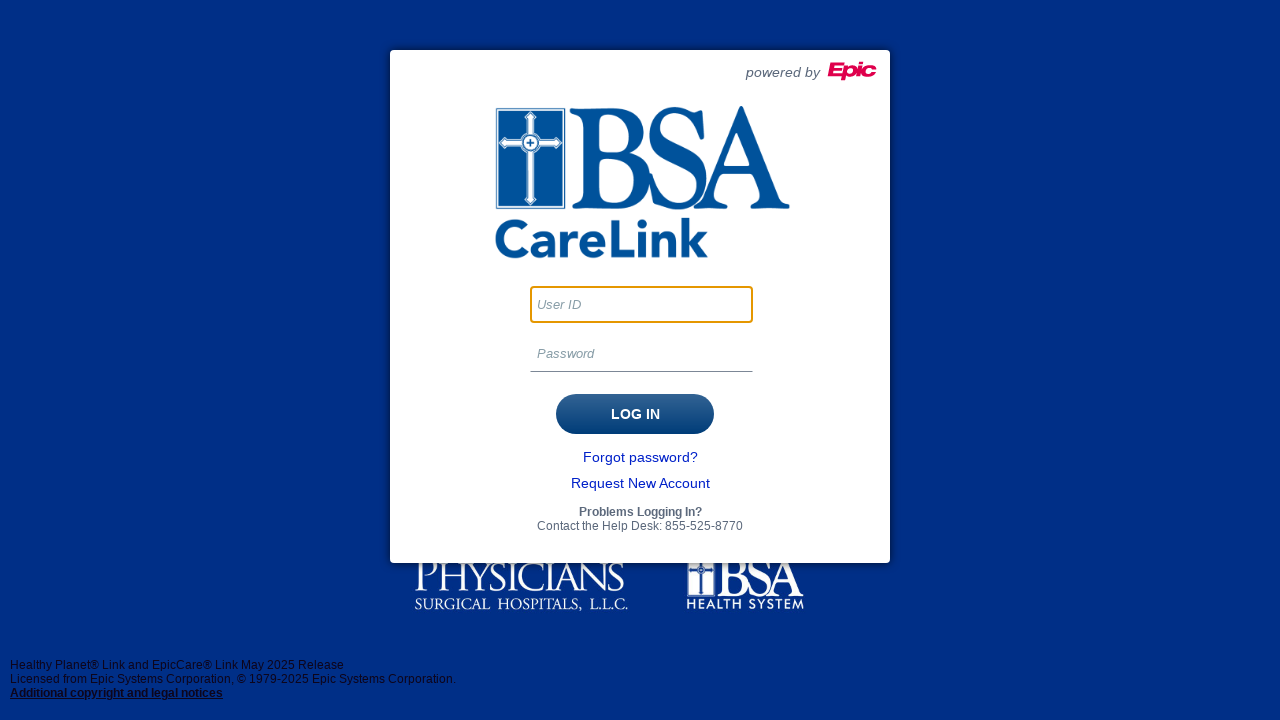

--- FILE ---
content_type: text/html
request_url: https://carelink.bsahs.org/BSA/common/epic_login.asp
body_size: 6411
content:
<!DOCTYPE html>
<!--
================================
!         LEGAL NOTICE         !
================================
The EpicCare Link system is (c) Copyright 1997-2020 Epic Systems Corporation, All Rights Reserved.
This template login page is provided for EpicCare Link client organizations
to modify as they see fit.

However, any modified version of this page must include the copyright
and version notice, which is indicated in comments below. If the
color scheme of the page changes, the text of the notice must be
changed to be a color that is clearly visible to the end user.

--DO NOT ADD REVISION HISTORY TO THIS FILE--
-->

<html>
  <head>
    <meta http-equiv="X-UA-Compatible" content="IE=edge" />
    <meta name="google" content="notranslate" />
    <meta http-equiv="Content-Type" content="text/html; charset=windows-1252">

    <title>
       Login
    </title>

    <link rel="stylesheet" type="text/css" href="/BSA/EN-US/css/epicweb_ie.css?ver=2025_9_25_11_51_50">
<link rel="stylesheet" type="text/css" href="/BSA/EN-US/css/epic_main.css?ver=2025_9_25_11_51_50">
<link rel="stylesheet" type="text/css" href="/BSA/EN-US/css/standalone.css?ver=2025_9_25_11_51_50">
<link rel="stylesheet" type="text/css" href="/BSA/EN-US/css/jquery-ui.css?ver=2025_9_25_11_51_50">
<link rel="stylesheet" type="text/css" href="/BSA/EN-US/css/jquery-ui-epic.css?ver=2025_9_25_11_51_50">
<link rel="stylesheet" type="text/css" href="/BSA/EN-US/css/theme.css?ver=2025_9_25_11_51_50">
<link rel="stylesheet" type="text/css" href="/BSA/home/theme.css?ver=2025_9_25_11_51_50">
<link rel="stylesheet" type="text/css" href="/BSA/home/override.css?ver=2025_9_25_11_51_50">
<link rel="icon" type="image/png" href="/BSA/EN-US/img/Favicon.png?v=2025_4_9_15_42_2">
<link rel="apple-touch-icon" type="image/png" href="/BSA/EN-US/img/Favicon.png?v=2025_4_9_15_42_2">
<script type="text/javascript" src="/BSA/EN-US/scripts/thirdparty/jquery.js?ver=2026_1_19_22_18_1"></script>
<script type="text/javascript" src="/BSA/EN-US/scripts/thirdparty/jquery-ui.js?ver=2026_1_19_22_18_1"></script>
<script type="text/javascript" src="/BSA/EN-US/scripts/uitools.js?ver=2026_1_19_22_18_1"></script>


    <script type="text/javascript">
      function doLogin()
      {
        var sID, sPassword;
        sID = document.loginForm.Account_ID.value;
        sPassword = document.loginForm.Account_Password.value;
        if ((sID != "") && (sPassword != "") && ((sID != "User ID") && (sPassword != "Password")))
        {
          document.loginForm.LoginButton.disabled=true;
          document.loginForm.submit();
        }
        else
        {
          if ( sID == "" || sID == "User ID" )
          {
            document.loginForm.Account_ID.focus();
          }
          else
          {
            document.loginForm.Account_Password.focus();
          }
        }
      }

      function addLabels() {
        if (document.createElement("input").placeholder == undefined) {
          document.getElementById('UserIDLabel').style.display = 'inherit';
          document.getElementById('PasswordLabel').style.display = 'inherit';
        }
      }

    </script>
    

    <style>
      #site-banner {
        height: 0px;
        width: 100%;
      }

      #pwDecoy0, #pwDecoy1 {
        opacity: 0;
      }
      
      #epicContentWrap {
        top: 0px;
      } 
    </style>
  </head>
  <body id="EpicLogin" class="mainBody standaloneBody" onload="addLabels(); PreventPasswordAutocomplete();" onpageshow="document.getElementById('LoginButton').disabled=false;">
    

      <div id="epicContentWrap">
        <div class="content loginContent" id="epicLoginContent">
          <div id="poweredBy">
            <span id="poweredByText">powered by</span><span id="poweredByLogo"><img src="/BSA/EN-US/img/EpicLogo.svg"></span>
          </div>
          <img src= "/BSA/home/img/AppImage_Large.png" alt="Epic" class="image" style="max-width: 315px;" />
          
          <div class="login">
            <form method="post" action="../common/epic_check.asp" name="loginForm" autocomplete="OFF">
			

			  <input type="password" name="pwDecoy0" id="pwDecoy0" class="backgroundElm" value="*" tabindex="-1"/>
              <input type="password" name="pwDecoy0" id="pwDecoy0" class="backgroundElm" value="*" tabindex="-1"/>
              <label id="UserIDLabel" class="login-labels">User ID</label>
              <input placeholder="User ID" class="login-text" size="33" maxlength="250" type="text" name="Account_ID" id="Account_ID" tabindex="1" />
              <label id="PasswordLabel" class="login-labels">Password</label>
              <input placeholder="Password" class="login-text" size="33" maxlength="250" type="password" name="Account_Password" id="Account_Password" tabindex="2" />
              <input type="password" name="pwDecoy1" id="pwDecoy1" class="backgroundElm" value="!" tabindex="-1"/>
              <div id="loginButtonDiv">
                <input type="submit" id="LoginButton" value="LOG IN" onclick="doLogin(); return false;" tabindex="3" name="Login" />
              </div>
              
              <div id="forgotPwdDiv">
                <a href="passwordreset.asp" class="login-links" tabindex="4" title="Reset your password by answering challenge questions">Forgot password?</a>
              </div>
              <div id="accountReqDiv"><a href="account_request_main.asp" class="login-links" title="Request access for a new CareLink account">Request New Account</a></div>
			  <br><b>Problems Logging In?</b><br>Contact the Help Desk: 855-525-8770
			  <br> 
			  
            </form>
          </div>
        </div>
      </div>

      <div id="copyright" class="epicLoginCopyright">
        <div id="copyrightContent">
          Healthy Planet&#174; Link and EpicCare&#174; Link May 2025 Release<br />Licensed from Epic Systems Corporation, &copy; 1979-2025 Epic Systems Corporation.<br />
          <label class="copyright-link" onclick="window.open('/BSA/EN-US/config/copyright.asp','copyright','width=800,height=600,resizable=yes,scrollbars=yes'); return false;">Additional copyright and legal notices</label>
        </div>
      </div>

    <script>
      document.loginForm.Account_ID.focus();
    </script>
  </body>
</html>


--- FILE ---
content_type: text/css
request_url: https://carelink.bsahs.org/BSA/EN-US/css/epic_main.css?ver=2025_9_25_11_51_50
body_size: 5265
content:
/*-----------------------------------------------\
|                                                |
| Copyright © Epic Systems Corporation 2013-2021 |
|                                                |
\-----------------------------------------------*/

html, body, #standalonePageBody {
  height: 100%;
  margin: 0px;
  padding: 0px;
  background-color: #E0FCFB;
}

.mainBody {
  background-image: url("../img/Hubble_Background.png");
  background-repeat: no-repeat;
  background-position: center center;  
  background-size: cover;  
  background-color: rgb(27,20,100);
  overscroll-behavior-y: none;
  touch-action: manipulation;
  -webkit-text-size-adjust: 100%;
}

.mainBody.standaloneBody {
  background-image: url("../img/Satellite-Login.png");
}

iframe {
  margin: 0px;
  padding: 0px;
  border: none;
  display: block;
}
#HiddenFrame, #NoBackFrame, #HSWebFrame, #SlicerDicerFrame {
  display: none;
}

#content {
  overflow-y: auto;
  z-index: 10000; /* Be above most things (like the jQuery overlay) */
  background-color: #F0EDE2;
}

#LinkShield {
  position: absolute;
  z-index: 9999;
  opacity: 0;
}

.CopyrightFrame {
  z-index: 10000;
}

.JSErrorContainer {
  padding: 5px;
}

.JSErrorHeader {
  padding: 5px;
  font-size: medium;
}

.JSErrorDetails {
  padding: 5px;
}

.alertLightboxMessage {  /* pull forward from DLG 495552 */
  padding: 15px;         /*                              */
  font-size: 16px;       /*                              */
}                        /*                              */ 
.confirmationLightboxMessage {
  padding: 15px;
  font-size: 16px;
}

.alertLightboxMessage > .lbSched,
.confirmationLightboxMessage > .lbSched {
  padding-bottom: 15px;
}

div.logoutLoadingMessage {
  margin: 6px;
}

.logoutLoadingMessage a {
  color: #00A6D3;
  padding: 5px 0;
  text-decoration: none;
}

.clearCacheWarning {
  color:red;
  font-weight: bold;
}

ul.showDiscs li {
  list-style-type: disc;
}

/********** Pretty **********/
#header {
  background-color: rgba(27,20,100,.5);
}

#menu {
  background-color: rgba(0,188,212,.5);      
}

#innerAppWrap {
  background-color: #E0FCFB;
}


/****<Mega Menu>****/
#hoverMenu {
  background-color: #ffffff;
  background-size: cover;
  padding:25px;
  padding-top: 10px;
  color: #ffffff;
  font-family: "Segoe UI", Arial, Helvetica, sans-serif;
  font-size: 13px;
  border-left: 1px solid rgba(0,166,211,0.5);
  border-right: 1px solid rgba(0,166,211,0.5);
  border-bottom: 1px solid rgba(0,166,211,0.5);      
}
#settingsWrap {
  color: black;
}
.settingOption,  .settingImageUtilities, .settingImageSecure {
  font-size: 13px;
}
.settingImageUtilities {
  background-image: url(../img/utilities_dark.png);
}    
.settingImageSecure {
  background-image: url(../img/securescreen_dark.png);
}    
#hoverMenuItems .itemTab, #hoverMenuItems .itemGroup > .itemTitle {
  color: #00A6D3;
  font-weight: bold;
  font-size: 15px;      
  padding-top: 5px;
}
#hoverMenuItems .itemTab:hover, #hoverMenuItems .itemGroup > .itemTitle > span:hover {
  color: #0277BD;
}      
#hoverMenuItems .itemGroup > .item {
  padding: 3px;
  color: #315360;
}    
#hoverMenuItems .itemGroup > .item > span:hover {
  color: #016F79;
}    
/****</Mega Menu>****/   
    
/****<HS Web Printing>****/
#HSWebPrintMenu {
  background-color: #ffffff;
  background-size: cover;
  padding: 5px;
  font-family: "Segoe UI", Arial, Helvetica, sans-serif;
  font-size: 13px;
  position: absolute;
  display: none;
  z-index: 10001;
  border-top: 1px solid #E0FCFB;
  border-left: 2px solid rgba(0,166,211,0.5);
  border-right: 2px solid rgba(0,166,211,0.5);
  border-bottom: 2px solid rgba(0,166,211,0.5);
}

.HSWebPrintMenuMenuSeparator {
  border-bottom: 1px solid black;
}

.HSWebPrintMenuMenuItem {
  color: #315360;
  padding: 10px;
}

.HSWebPrintMenuMenuItem:hover {
  cursor: pointer;
  background-color: #edf9fc;
}

#HSWebDocsAlert {
  display: none;
  position: relative;
  padding-left: 20px;
  font-family: "Segoe UI", Arial, Helvetica, sans-serif;
  font-size: 14px;
}

.HSWebPrintAlertLink {
  padding-top: 3px;
  padding-bottom: 2px;
}

#HSWebIEPrintPopup {
  display: none;
}

#HSWebIEPrintHelp {
  padding-top: 5px;
  padding-bottom: 5px;
  padding-left: 5px;
  font-family: "Segoe UI", Arial, Helvetica, sans-serif;
  height: 20px;
  cursor: default;
}

#HSWebIEPrintHelpText {
  padding-left: 5px;
}

#HSWebPrintFrame {
  width: 100%; 
  height: calc(100% - 30px);
}

/****</HS Web Printing>****/

#content.patient-header-visible {
}

#content {
  background-color: #E0FCFB;
}

.no-box-shadow {
  box-shadow: none !important;
}
/********** /Pretty **********/

/********** Print Warning **********/
div.printWarning {
  display: none;
}
/********** /Print Warning **********/


/********** Print media **********/
@media print {
  html, body, #standalonePageBody {
    background-color: #ffffff;
    background-image: none;
  }

  div, iframe {
    display: none;
  }

  #content {
    display: none;
  }
  
  #standalonePageBody div {
    display: block;
  }
  #standalonePageBody div.noScroll {
    display: none;
  }
  
  div.printWarning {
    display: block;
    font: normal 14.4px arial, helvetica, sans-serif;
    text-align: center;
  }
}
/********** /Print media **********/

--- FILE ---
content_type: text/css
request_url: https://carelink.bsahs.org/BSA/EN-US/css/standalone.css?ver=2025_9_25_11_51_50
body_size: 11395
content:
/*------------------------------------------\
|                                           |
| Copyright Â© Epic Systems Corporation 2020 |
|                                           |
+-------------------------------------------+
|             Table of Contents             |
+-------------------------------------------+
| General Tags                              |
| Classes                                   |
| Elements                                  |
| Width Adjustments                         |
\------------------------------------------*/

/*
** theme color 1: rgb(2 171 192) - blu
** theme color 2: rgb(0 190 165) - grn
** neutral blue-gray: rgb(95 124 138)
** selected color: rgba(0 190 165 0.2)
** alert color: rgba(254 192 24 0.2)
*/

/****<General Tags>****/
a:link, a:visited {
  font-weight:bold;
  color: #00A6D3;
}
a:active, a:hover {
    color: #D3D3D3;
}
label{
  font-weight:bold;
}

/****</General Tags>****/

/****<Classes>****/
.acceptButton {
  display:inline-block;
  text-align:center;
  font-size:12px;
  height:25px;
  width: 105px;
  border: none;
  color:RGB(255,255,255);
  cursor:pointer;
  background-color: #00A6D3;
  background-image: linear-gradient(to bottom, rgba(255,255,255,0.2) 0%,rgba(255,255,255,0) 100%);
  border-radius: 2px;
  box-shadow: 0 2px 3px rgba(0,0,0,0),
    0 0 0 1px rgba(0,0,0,0.2),
    inset 0 0 0 1px rgba(255,255,255,0.1),
    inset 0 1px 0 rgba(255,255,255,0);
  padding-left:6px;
  margin:5px 0px;
  -webkit-appearance:none;
}
.acceptButton:active {
  background-color: rgb(0,149,135);
  box-shadow: 0 1px rgba(255,255,255,0),
    0 0 0 1px rgba(255,255,255,0.1),
    inset 0 2px 3px rgba(0,0,0,0.5),
    inset 0 0 0 1px rgba(0,0,0,0);
  transition:linear 0.06s;
}
.banner-logo {
  height: 40px;
  width: 120px;
}
.standaloneBanner {
  display: inline-block;
  width: 100%;
  background-image: url("../img/Hubble_Background.png");
  background-repeat: no-repeat;
  background-position: top center;  
  background-size: cover;  
  background-color: rgb(27,20,100);  
}
#header.standaloneBanner {
  height: 54px;
}

.cancelButton {
  display:inline-block;
  text-align:center;
  font-size:12px;
  height:25px;
  width:105px;
  border: none;
  color:RGB(86,86,86);
  cursor:pointer;
  background-color: rgba(255,255,255,0.75);
  background-image: linear-gradient(to bottom, rgba(255,255,255,0.2) 0%,rgba(255,255,255,0) 100%);
  border-radius: 2px;
  box-shadow: 0 2px 3px rgba(0,0,0,0),
    0 0 0 1px rgba(0,0,0,0.2),
    inset 0 0 0 1px rgba(255,255,255,0.1),
    inset 0 1px 0 rgba(255,255,255,0);
  padding-left:6px;
  margin:5px 0px;
  -webkit-appearance:none;
}
.cancelButton:active {
  background-color: rgb(255,255,255);
  box-shadow: 0 1px rgba(255,255,255,0),
    0 0 0 1px rgba(255,255,255,0.1),
    inset 0 2px 3px rgba(0,0,0,0.5),
    inset 0 0 0 1px rgba(0,0,0,0);
  transition:linear 0.06s;
}
.acceptButton, .cancelButton {
  background-color: #00A6D3;        
  border-radius: 25px;
  font-size: 14px;
  width: 75%;
  margin-top: 10px;
  color: #ffffff;   
  max-width: 200px;
}
.cancelButton {
  background-color: white;
  color: black;
}
.acceptButton:hover, .cancelButton:hover { 
  background-color: #0277BD;
  color: #ffffff;
} 

.content {
  margin-left:auto;
  margin-right:auto;
  margin-top: 0px;
  padding:2px;
  text-decoration-color:#252525;
  width:254px;  
}

.copyright-link {
  text-decoration:underline;
  cursor:pointer;
}
.description {
  margin-top:30px;
  font-size:18px;
  font-family:"Segoe UI", Arial, Helvetica, sans-serif;
  border: 0;
  padding: 20px;
  text-align:center;
  margin-left:auto;
  margin-right:auto;
  background-color: transparent;
  color: rgb(137,158,168);
}
.epicCheckCopyright {
  padding-top:15px;
}
.epicLoginCopyright {
  margin-top: 15px;
  padding:10px;
  padding-top:0px;
  color: white;
  background-color: transparent; 
}
#poweredBy {
  position: absolute;
  top: 8px;
  right: 8px; 
  text-align: center;
  color: rgb(137,158,168);
  white-space: nowrap;
}
#poweredByText {
  vertical-align: bottom; 
  line-height: 28px; 
  font-size: 14px; 
  font-style: italic;
}
#poweredByLogo {
  vertical-align: middle;
}
#poweredByLogo img {
  height: 22px;
  width: 60px;
  padding-left: 2px;
}
.links {
  color:#FFFFFF;
}
.login {
  width:220px;
  font-size:12px;
  text-align:center;
  margin: 10px;
  margin-left: auto;
  margin-right: auto;  
  color: rgb(137,158,168);
}
.login-labels {
  color:#FFFFFF;
  font-size:14px;
  font-weight:bold;
  display:none;
  text-align:left;
}
.login-links {
  font-size:14px;
  color:RGB(36,164,268);
  text-decoration:none;
  border-bottom:1px dotted RGBA(255,255,255,0.5);
}
a.login-links {
  border: 0;
  color:RGB(36,164,268);
  font-weight: normal;
}
.login-text {
  height: 27px;
  transition:0.15s;
  background-repeat:no-repeat;
  padding-right:25px;
  padding-left:8px;
  width:170px;
  background-color: rgb(255,255,255);
  box-shadow: 0 0 0 1px rgba(255,255,255,0.2),
    inset 0 0 0 1px rgba(0,0,0,0.1),
    inset 0 2px 5px rgba(0,0,0,0.2);
  border:none;
  margin:5px 0px;
  width: 190px;
  background-position: right 5px center;
  border-radius: 0!important;
}
.standalonePageWrap {
  width: 960px; 
  margin-left: auto; 
  margin-right: auto; 
  background-color: white;
}
.loginMsgWrap {
  padding: 16px;
}
.connectL2GIcon, .connectL2GTitle {
  text-align: center;
}
.connectL2GIcon {
  margin-top: 20px;
}
.connectL2GTitle {
  font-size: 22px; 
  color: #09028D; 
  font-weight: 600;
}
.okCancelButtons {
  width: 35%; 
  margin-right: 5px;
  margin-left: 5px;
}

/****</Classes>****/

/****<Elements>****/
#acceptButtonDiv, #cancelButtonDiv {
  text-align: center;
}
#accountReqDiv,
#guestClaimsDiv,
#guestEligDiv {
  margin-top:10px;
}
#Account_ID {
  background-image: url("../img/icon_field_user.png");
}
#Account_Password {
  background-image:url("../img/icon_field_password.png");
}
#Account_ID, #Account_Password {
  border: 1px solid transparent;
  background-color: transparent;
  color: rgb(137,158,168);
  box-shadow: none;
  border-bottom: 1px solid rgba(137, 158, 168, .8);
}
#Account_ID::-webkit-input-placeholder, #Account_Password::-webkit-input-placeholder {
  color: rgb(137,158,168);
}
#Account_ID:-moz-placeholder { /* Firefox 18- */
   color: rgb(137,158,168);
}
#Account_ID::-moz-placeholder {  /* Firefox 19+ */
   color: rgb(137,158,168);
}
#Account_ID:-ms-input-placeholder {  
   color: rgb(137,158,168);
}
#banner-content {
  width:960px;
  margin-left:auto;
  margin-right:auto;  
}
#banner-left {
  padding-top: 6px;
  float:left;
}
#banner-left .epic-logo, #banner-right .epic-logo {
  height: 22px;
  width: 60px;
  padding-left: 25px;
  padding-top: 10px;
  padding-right: 25px;
}
#banner-right {
  padding-top:6px;
  float:right;
}
#copyright {
  position: absolute;
  left: 0px;
  bottom: 0px;
  font-size:12px;
  color: rgb(27,20,100);
  text-align: left;
  font-family: 'Segoe UI', Arial, Helvetica, sans-serif;
  z-index: 10;
}
#copyrightContent {
  text-align: left;
  padding-bottom: 10px;
}
#department,#timezone {
  color: rgb(137,158,168);
  font-size:14px;
  font-weight: normal;
}
#descriptionLeft {
  text-align:left;
}
#epicContentWrap {
    position: absolute;
    left: 0;
    top: 0;
    right: 0;
    bottom: 0;
    box-sizing: border-box;
    display: flex;
    align-items: flex-start;
    justify-content: center;
    overflow: auto;    
}      
#epicLoginContent {
  padding:20px 30px;
  text-align:center;
  background-color: rgba(27,21,101,.8);
  float: none;
  margin: 0;
  position: relative;        
  width:400px;
  top: 25px;
  background-color: #ffffff;  
  z-index: 20;   
  box-shadow: 0px 0px 10px rgba(0,0,0,0.7);
  border-radius: 4px;
}
#epicLoginContent.wideContent {
  width: auto;
  max-width: 1000px;
}
#epicLoginContent.loginContent {
  width:500px;
  padding:0px;
  padding-top: 25px;
  padding-bottom: 20px;
}

#epicCheckLogin {
  text-align:left;
}
#logo-left {
  position: absolute;
  top: 0;
  left: -15px;
}
#logo-left.epic-logo {
  height: 22px;
  width: 60px;
  padding-left: 25px;
  padding-top: 10px;
  padding-right: 25px;
}
#forgotPwdDiv {
  margin-top: 15px;
}
#login {
  margin-top:60px;
  width:220px;
  font-size:12px;
  float:left;
  margin-left:20px;
  text-align:center;
}

#LoginButton, .okCancelButtons {
  display:inline-block;
  text-align:center;
  font-size: 14px;
  font-weight:bold;
  height:40px;
  border: none;
  color:RGB(255,255,255);
  cursor:pointer;
  background-color: #00A6D3;        
  background-image: linear-gradient(to bottom, rgba(255,255,255,0.2) 0%,rgba(255,255,255,0) 100%);
  border-radius: 25px;
  background-image: -moz-linear-gradient(top, rgba(255,255,255,0.2) 0%, rgba(255,255,255,0) 100%);
  background-image: -webkit-gradient(linear, left top, left bottom, color-stop(0%,rgba(255,255,255,0.2)), color-stop(100%,rgba(255,255,255,0)));
  background-image: -webkit-linear-gradient(top, rgba(255,255,255,0.2) 0%,rgba(255,255,255,0) 100%);
  background-image: -o-linear-gradient(top, rgba(255,255,255,0.2) 0%,rgba(255,255,255,0) 100%);
  background-image: -ms-linear-gradient(top, rgba(255,255,255,0.2) 0%,rgba(255,255,255,0) 100%);
  background-image: linear-gradient(to bottom, rgba(255,255,255,0.2) 0%,rgba(255,255,255,0) 100%);
  margin-top: 10px;
}

#LoginButton {
  width: 75%;
}

#LoginButton:hover, .okCancelButtons:hover {
  background-color: #0277BD;
}
#LoginButton:active, .okCancelButtons:active {
  background-color: rgb(0,149,135);
  box-shadow: 0 1px rgba(255,255,255,0.2),
    0 0 0 1px rgba(255,255,255,0.1),
    inset 0 2px 3px rgba(0,0,0,0.5),
    inset 0 0 0 1px rgba(0,0,0,0.2);
  transition:linear 0.06s;
}
#loginButtonDiv {
  padding-right:10px;
  margin:5px 0px;
}
#msgBox {
  font-family:'Segoe UI';
}
#multipleWindowsFrm {
  text-align:center;
}
#selTimeZone {
  width:220px;
  background-color: rgb(255,255,255);
  box-shadow: 0 0 0 1px rgba(255,255,255,0.2),
    inset 0 0 0 1px rgba(0,0,0,0.3),
    inset 0 2px 5px rgba(0,0,0,0.5);
  border:none;
  margin:5px 0px;
}
#txtWTDept{
  height: 22px;
  transition:0.15s;
  background-repeat:no-repeat;
  background-position:right;
  padding-left:8px;
  width:185px;
  background-color: rgb(255,255,255);
  box-shadow: 0 0 0 1px rgba(255,255,255,0),
    inset 0 0 0 1px rgba(0,0,0,0.3),
    inset 0 2px 5px rgba(0,0,0,0);
  border-top:none;
  border-bottom:none;
  border: 0px solid #a0a0a0;
  margin:5px 0px;
}
#standaloneFullWidthPageBody * #banner-content {
  width: 100%;
}
#loginEnvironmentIndicator {
  text-align: center;
  word-wrap: break-word;
}
/****</Elements>****/

/****<Height Adjustments>****/
@media screen and (min-height: 675px) {
  #epicLoginContent {
    top: 50px;  
  }
}
@media screen and (min-height: 750px) {
  #epicLoginContent {
    top: 100px;
  }
}
@media screen and (min-height: 800px) {
  #epicLoginContent {
    top: 150px;
  }
}
@media screen and (min-height: 880px) {
  #epicLoginContent {
    top: 200px;
  }
}
/****</Height Adjustments>****/

/****<Width Adjustments>****/
@media screen and (min-width: 1260px) {
  #banner-content {
    width: 1050px;
  }     
  .standalonePageWrap {
    width: 1050px;
  }     
}
@media screen and (min-width: 1340px) {
  #banner-content {
    width: 1136px;
  }     
  .standalonePageWrap {
    width: 1136px;
  }     
}
/****</Width Adjustments>****/
@media print {
  .standalonePageWrap {
    width: auto; 
    box-shadow: none;
  }
}



--- FILE ---
content_type: text/css
request_url: https://carelink.bsahs.org/BSA/EN-US/css/jquery-ui-epic.css?ver=2025_9_25_11_51_50
body_size: 5519
content:
/********** Copyright Â© 2012-2019 Epic Systems Corporation ***********
 File:    jquery-ui-epic.css
 Purpose: Modified jQuery UI styles for our needs
 Revision history:
  *jec 03/17 456698 Add custom tooltip overwrite class
  *jec 07/17 444501 Fix hyperlink color in lightboxes
  *ns  08/17 498336 Add customToolTipHTML
  *jtd 11/17 518115 Fix focus style
  *dpd 09/19 607845 Added showDialogClose to be used if dialog wants to be shown
**********************************************************************/

.ui-front {
  z-index: 10001;
}

.ui-state-default,
.ui-widget-content .ui-state-default,
.ui-widget-header .ui-state-default {
  color: #000000;
  font: normal 15px "Segoe UI", Arial, Helvetica, sans-serif;
  background: #fff;
}

.ui-widget-header {
  color: #000000;
  font: normal 15px "Segoe UI", Arial, Helvetica, sans-serif;
  background: #fff;
}

.ui-button.ui-state-focus {
  background: #FFFFFF!important;
}

.ui-tooltip {
  max-width: 500px;
}

/* Use our fonts for all jQuery widgets */
.ui-widget, .ui-widget input, .ui-widget select, .ui-widget textarea, .ui-widget button, .ui-tooltip-content, .ui-tooltip, .ui-selectmenu-button {
  font-family: "Segoe UI", Arial, Helvetica, sans-serif;
}

.ui-widget-overlay {
  opacity: .5;
  filter: Alpha(Opacity=50);
  background-image: none;
}

/***** Dialog *****/

/* Hide the X close button in the top right */
.ui-dialog-titlebar-close {
  display: none;
}

.showDialogClose, .showDialogClose:hover, .showDialogClose:active {
  display: block;
  background-color: #00a6d3 !important;
  border: 0px;
}

.ui-dialog, .ui-dialog-titlebar {
  border-color: #808080;
}

.ui-dialog-titlebar {
  border: none;
  background-color: #00A6D3;
  color: #FFFFFF;
  font-size: 16px;
  font-weight: 600;
}

.ui-dialog .ui-dialog-buttonpane {
  margin-top: 0;
}

.ui-dialog {
  border-width: 1px;
}

.ui-dialog, .ui-dialog-content, .ui-dialog .ui-dialog-content {
  padding: 0px;
  margin: 0px;
}

/* Serves as a temporary backdrop before content is overlaid. This should never be seen. */
.ui-dialog .ui-dialog-content {
  background-color: #FFFFFF;
}

/* This removes rounded corners on the inner divs. We want this to mesh with the outer container and without this there are rounded white spots in the middle of the titlebar. */
.ui-dialog .ui-corner-all, .ui-dialog-content .formatterTable {
  border-radius: 0px;
}

/* Keeps autocomplete entries looking normal */
.ui-dialog li {
  list-style-type: none;
  margin: 0px;
  padding: 0px;
}
.ui-autocomplete.ui-widget-content {
  background: #ffffff;
}
.ui-autocomplete .ui-menu-item {
  border: 1px solid transparent;
  margin: 2px;
  font-size: 15px;
  white-space: nowrap;
  overflow: hidden;
  text-overflow: ellipsis;
}
.ui-autocomplete .ui-state-focus {
  border: 1px solid #999999;
  font-weight: normal;
  color: #212121;
  border-radius: 4px;
}
.ui-autocomplete.ui-menu .ui-menu-item {
  padding: 0;
}
.ui-autocomplete.ui-menu .ui-menu-item .ui-menu-item-wrapper {
  padding: 3px 6px 3px 6px;
}

/* This should match the hyperlink color in epicweb_ie.css */
.ui-widget-content a {
  color: rgb(2,171,192);
}

/***** /Dialog *****/

/***** SelectMenu *****/

.ui-selectmenu-menu .ui-widget-content {
  background: #ffffff;
}
.ui-selectmenu-menu .ui-menu-item  {
  font-size: 13px;
}
.ui-selectmenu-menu .ui-state-focus {
  font-weight: normal;
  color: #212121;
  border: 1px solid #999999;
}
.ui-selectmenu-button {
  cursor: pointer;
  color: #000000;
  text-align: center;
  padding: 0px 0px;
  border-radius: 2px;
  background-color: #F5F4ED!important;
  background: url("../img/ButtonGradient.png") repeat-x #F5F4ED;
  border: 1px solid #808080;
}
.ui-selectmenu-button span.ui-selectmenu-text {
  padding: 2px;
  padding-left: 5px;
  font-size: 13px;
}
.ui-icon-triangle-1-s {
  background-image: url("../img/down-arrow.gif")!important;
  background-position: 4px 9px;
}

.ui-selectmenu-button span.ui-selectmenu-text {
  text-align: left;
  display: block;
  line-height: 1.4;
  overflow: hidden;
  text-overflow: ellipsis;
  white-space: nowrap;
}

.ui-menu .ui-menu-item {
  position: relative;
  margin: 0;
  padding: 3px 1em 3px .4em;
  cursor: pointer;  
}

.ui-menu-icons .ui-menu-item-wrapper {
  padding: 0px;
}

.ui-menu-icons .ui-menu-item {
  padding-left: 2em;  
}

.ui-menu-item .ui-icon.ui-state-active {
  background-color: transparent;
  border: 0px solid transparent;
}

.ui-selectmenu-button.ui-button {
  margin-right: 0px;
}

/***** /SelectMenu *****/

/********* HOVER STATES USED IN CHART SEARCH *********/
.ui-state-hover,
.ui-widget-content .ui-state-hover,
.ui-widget-header .ui-state-hover,
.ui-state-focus,
.ui-widget-content .ui-state-focus,
.ui-widget-header .ui-state-focus {
  border: 1px solid transparent;
  background: rgba(0,166,211,0.07);
  font-weight: normal;
  color: #00A6D3;
}
.ui-state-hover a,
.ui-state-hover a:hover,
.ui-state-hover a:link,
.ui-state-hover a:visited,
.ui-state-focus a,
.ui-state-focus a:hover,
.ui-state-focus a:link,
.ui-state-focus a:visited {
  color: #00A6D3;
  text-decoration: none;
}
.customToolTipText, .customToolTipHTML {
  font-size: 12px;
  word-wrap: break-word;
  text-align: justify;
}

.customToolTipHTML {
  max-height: 480px !important;
  overflow-y: auto;
}

.ui-state-active,
.ui-widget-content .ui-state-active,
.ui-widget-header .ui-state-active,
a.ui-button:active,
.ui-button:active,
.ui-button.ui-state-active:hover {	
  background: rgba(0,166,211,0.07);
  color: #00A6D3;
  border: 1px solid transparent;
}

--- FILE ---
content_type: text/css
request_url: https://carelink.bsahs.org/BSA/home/theme.css?ver=2025_9_25_11_51_50
body_size: 9920
content:
/* BEGIN EPIC DELIVERED THEME CSS */
/* Generated by v85.0.3 */
/* Epic recommends that you do not edit this file and instead put any additional customizations in override.css */

/* BEGIN: LOGIN PAGE COLOR CHANGES */

/* Buttons - Login, Accept Department */
body.standaloneBody .acceptButton,
body.standaloneBody #LoginButton {
  background-color: hsl(209.8,100%,23.7%);
}
body.standaloneBody .acceptButton:hover,
body.standaloneBody #LoginButton:hover {
  background-color: hsl(219,98%,19.4%);
}
body.standaloneBody .acceptButton:active,
body.standaloneBody  #LoginButton:active {
  background-color: hsl(192.4,100%,11.4%);
}

/* Buttons - Cancel Department */
body.standaloneBody .cancelButton {
  background-color: white;
}
body.standaloneBody .cancelButton:hover {
  background-color: hsl(219,98%,19.4%);
}
body.standaloneBody .cancelButton:active {
  background-color: hsl(192.4,100%,11.4%);
}
body.standaloneBody .cancelButton:active {
  color: white;
}

/* Copyright Text */
body.standaloneBody #copyright {
  color:  hsl(261.8,68.8%,6.3%);
}

/* Copyright Hyperlink */
body.standaloneBody #copyright label.copyright-link {
  color:  hsl(261.8,68.8%,6.3%);
}
body.standaloneBody #copyright label.copyright-link:active,
body.standaloneBody #copyright label.copyright-link:hover {
  color:  hsl(261.8,68.8%,6.3%);
}

/* Hyperlinks in badge */
body.standaloneBody div#epicLoginContent a {
  color: hsl(230.2,100%,39.4%);
}
body.standaloneBody div#epicLoginContent a:active, 
body.standaloneBody div#epicLoginContent a:hover:not(disabled) {
  color: hsl(230.2,100%,39.4%);
}

/* Text in badge */
body.standaloneBody div#epicLoginContent .description,
body.standaloneBody div#epicLoginContent .login,
body.standaloneBody div#epicLoginContent #poweredBy,
body.standaloneBody div#epicLoginContent #department,
body.standaloneBody div#epicLoginContent #timezone {
  color: hsl(215.6,14.8%,42.4%);
}

/* Text in login box */
body.standaloneBody #Account_ID, 
body.standaloneBody #Account_Password {
  color: hsl(215.6,14.8%,42.4%);
}
/* Border on login box form fields */
body.standaloneBody #Account_ID, 
body.standaloneBody #Account_Password {
  border-bottom-color: hsla(215.6,14.8%,42.4%,0.8);
}


/* END: LOGIN PAGE COLOR CHANGES */

/* BEGIN: POST LOGIN COLOR CHANGES */

/* The container of the clinical content; the "body" of the page */
body .FrameHeaderDiv,
body.copyright,
body.mainBody #content,
body.mainBody #innerAppWrap {
  background-color: hsl(0,0%,100%);
}

/* The home content container */
.home-container {
  background-color: hsl(0,0%,100%);
}

/* Collapsible section header in Patient Search */
.AccordionHeader {
  background-color: hsla(209.8,100%,23.7%,0.2);
}
.AccordionHeaderHover {
  background-color: hsla(209.8,100%,23.7%,0.4);
}

/* Logout loading message hyperlink */
.logoutLoadingMessage a {
  color: hsl(193,100%,41%);
}

/* Header bar background color */
body.mainBody #header {
  background-color: hsla(261,66.7%,5.9%,0.5);
}

/* Menu bar background color */
body.bannerBody .BannerTab.lowered,
body.bannerBody .BannerTab.hovered,
body.mainBody #menu {
  background-color: hsla(203.6,100%,23.9%,0.5);
}

/* Menu Title Text */
body.mainBody #hoverMenuItems .itemTab, 
body.mainBody #hoverMenuItems .itemGroup > .itemTitle {
  color: hsl(209.8,100%,23.7%);
}
body.mainBody #hoverMenuItems .itemTab:hover,
body.mainBody #hoverMenuItems .itemGroup > .itemTitle > span:hover {
  color: hsl(219.4,98%,19.8%);
}

/* Menu Text */
body.mainBody #hoverMenuItems .itemGroup > .item {
  color: hsl(197,32%,28%);
}
body.mainBody #hoverMenuItems .itemGroup > .item > span:hover {
  color: hsl(215.3,32.1%,10.4%);
}

/* Menu drop down border */
body.mainBody #hoverMenu {
  border-color: hsla(210.2,100%,23.7%,0.5);
}

/* Frame Header Text */
.FrameHeaderText {
  color: hsl(250.2,65.1%,12.4%);
}

/* Frame Header Hyperlink Text */
A.HeaderLink:link,
A.HeaderLink:active,
A.HeaderLink:visited {
  color: hsl(250.2,65.1%,12.4%);
}

.FrameHeaderSmall {
  color: hsl(250.2,65.1%,12.4%);
}

/* Sub headers in page content */
body.Activity .subHeaderClass,
body.Activity .subHeaderHardWarning,
body.Activity .subHeaderCrossModule,
body.Activity .subHeaderCrossModuleHighlight,
body.Activity .subHeaderText {
  color: hsl(211.8,46%,7.2%);
}

.subHeaderCrossModule {
  background-color: hsla(209.8,100%,23.7%,0.2);
}

.plainMessage, 
.plainMessageHot {
  background-color: hsla(209.8,100%,23.7%,0.2);
}

/* Column headers sorted */
.colHeadSorted {
  color: hsl(209.8,100%,23.7%);
}
.colHeadSorted {
  box-shadow: hsl(209.8,100%,23.7%) 0px -4px 0px 0px inset;
}

/* Plain text in page content */
body.Activity,
body.ActivityPadded,
body.ActivityNoPadding {
  color: hsl(0,0%,0%);
}

/* Hyperlinks in page content */
a:link {
  color: hsl(209.8,100%,23.7%);
}
a:active, 
a:hover:not(disabled) {
  color: hsl(209.8,100%,23.7%);
}

/* Fix colors of links in Card-Headers; they should have changed from above */
.card-header a:link {
    color: inherit;
}

/* But quick buttons are associated with icons with blue colors. Can't change without changing the icons too, so change them back */
a.quick-button:link {
  color: #00A6D3;
}
a.quick-button:active, 
a.quick-button:hover:not(disabled) {
  color: #00A6D3;
}

/* Nav option tabs */
.navOptionSelected { 
  background-color: hsl(194.7,82.3%,75.7%);
}
.navOptionSelected {
  color:  hsl(251.7,65.1%,12.4%);
}

.navOption:hover, 
.navOption.hover {
  background-color: hsl(251.7,65.1%,12.4%);
}
.navOptionSelected:hover,
.navOptionSelected.hover {
  color: hsl(251.7,65.1%,12.4%);
}
.navOptionSelected:hover,
.navOptionSelected.hover {
  background-color: hsl(194.7,82.3%,75.7%);
}

/* Tabs  */
.selectedTab {
  border-top-color: hsl(209.8,100%,23.7%);
}
.notSelectedTab:not(.tabNotAvailable):hover,
.selectedTab {
  color: hsl(209.8,100%,23.7%);
}
.notSelectedTab {
  color: hsl(247.5,66.7%,2.4%);
}

/* Toolbar buttons */
a.toolbarText,
.toolbarBtn,
.toolbarBtnDrop,
.toolbarBtnDisabled,
.toolbarBtnDropDisabled,
.toolbarBtnRaise,
.toolbarBtnDropRaise,
.toolbarBtnRaiseDisabled,
.toolbarBtnLower,
.toolbarBtnPressed,
.toolbarBtnPressedRaise,
.toolbarBtnPressedLower,
.toolbarBtnDropRaiseLower,
.toolbarDropItem,
.toolbarDropItemSelected,
.toolbarDropItemPressed,
.toolbarDropItemPressedSelected,
.button,
.toolbarBottomBtn,
.toolbarBottomBtnDrop,
.toolbarBottomBtnRaise,
.toolbarBottomBtnDropRaise,
.toolbarBottomBtnDisabled,
.toolbarBottomBtnDropDisabled,
.toolbarBottomBtnRaiseDisabled,
.toolbarBottomBtnLower,
.toolbarBottomBtnPressed,
.toolbarBottomBtnPressedRaise,
.toolbarBottomBtnPressedLower,
.toolbarBottomBtnDropRaiseLower {
  color: hsl(209.8,100%,23.7%);
}



/* Search button text that has an important flag in epicweb_ie.css, for some reason... */
a.toolbarBottomText {
  color: hsl(209.8,100%,23.7%) !important;
 }
 
 
/* Hover highlight buttons */
.toolbarBtnLower,
.toolbarBtnPressed,
.toolbarBtnPressedRaise,
.toolbarBtnPressedLower,
.toolbarBtnDropRaiseLower {
  background-color: hsla(209.8,100%,23.7%,0.2);
}
.toolbarBtnRaise,
.toolbarBtnDropRaise {
  background-color: hsla(209.8,100%,23.7%,0.1);
}
.toolbarBtnRaise,
.toolbarBtnDropRaise {
  border: 1px solid hsla(209.8,100%,23.7%,0.2);
}

/* IN BASKET CHANGES */
/****<Navigation Pane>****/
.ibvNavSpace,
.ibvNavTabHighlight {
  background-color: hsla(209.8,100%,23.7%,0.2);
}
.ibvNavSpaceHigh,
.ibvNavMsgTypeOpen,
.ibvNavMsgTypeOpenHigh {
  background-color: hsla(209.8,100%,23.7%,1);
}
.ibvNavTab {
  color: hsl(0,0%,0.4%);
}
/****</Navigation Pane>****/

/****<List Pane>****/
.ibvListHeader,
table#ListTable tr.ibvListOdd td,
table#ListTable tr.ibvListEven td {
  border-bottom-color: hsla(215.6,15.2%,65.3%,1);
}
table#ListTable tr.ibvListHighlight td,
table#ListTable tr.ibvListHighlight.iPadTableRow:hover td {
  background-color: hsla(209.8,100%,23.7%,0.2);
}
table#ListTable tr:hover td {
  background-color: hsla(209.8,100%,23.7%,0.07);
}
table#ListTable tr.ibvListHighlight:hover td {
  background-color: hsla(209.8,100%,23.7%,0.15); 
}
#ListLoadMoreAvailable a {
  color: hsl(208.4,70.4%,5.3%);
}
/****</List Pane>****/


/****<Summary Colors>****/
a:hover,
.ltext  {
  color: hsl(209.8,100%,23.7%);
}

.thead td {
  color: hsl(216.9,18.1%,28.2%);
}
/****</Summary Colors>****/


/* PATIENT LISTS */
.dataYellow, .dataYellowEven, .dataYellowOdd {
  background-color: hsla(209.8,100%,23.7%,0.2);
}
.TableRow:hover td {
  background-color: hsla(209.8,100%,23.7%,0.07);
}
.TableRow:hover .dataYellow,
.TableRow:hover .dataYellowEven,
.TableRow:hover .dataYellowOdd {
  background-color: hsla(209.8,100%,23.7%,0.15);
}

/* Patient image frame */
#PatFrameImageContainer {
  border-color: hsl(194.7,82.3%,75.7%);
  background-color: hsl(194.7,82.3%,75.7%);
}

/* Left nav pane actions */
.patientAction {
  color: hsl(209.8,100%,23.7%);
}
.imgPatAction {
  background-color: hsl(209.8,100%,23.7%);
}

/* Show past button */
.ButtonOut,
.ButtonIn,
label.QuickBtnLabel,
.ButtonOutList {
  color: hsl(219,98%,19.4%);
}

.ButtonOut,
.ButtonOutList,
input:not(:checked) + label.QuickBtnLabelWithEmptyCheckbox,
input:not(:checked) + label.QuickBtnLabel {
  border-color: hsl(196.6,60.5%,67.2%);
}

.ButtonOut,
.ButtonOutList,
input:not(:checked) + label.QuickBtnLabelWithEmptyCheckbox,
input:not(:checked) + label.QuickBtnLabel {
  background-color: hsl(194.7,82.3%,75.7%);
}

.ButtonIn,
input:checked + label.QuickBtnLabel {
  border-color: hsl(209.8,100%,23.7%);
  background-color: hsl(209.8,100%,23.7%);
  color: white;
}

/* END: POST LOGIN COLOR CHANGES */

--- FILE ---
content_type: text/css
request_url: https://carelink.bsahs.org/BSA/home/override.css?ver=2025_9_25_11_51_50
body_size: 4912
content:
/* BEGIN EPIC COMMUNITY MEMBER CUSTOM CSS */
/* Generated by v85.0.3 */
/* Epic recommends any additional CSS customizations be placed in this file, not theme.css. */

/* BEGIN: BACKGROUND IMAGES FOR BODY */
/* Pre Login Background Image  */
/* This file should live in the img folder inside the home folder and be 1920x1080 in size */
.mainBody.standaloneBody {
  background-image: url("img/background_body_pre_login.jpg");
}


/* Post Login Background Image  */
/* This file should live in the img folder inside the home folder and be 1920x1080 in size */
.mainBody {
  background-image: url("img/background_body_post_login.jpg");
}


/* Info Dialog for the Message page, such as for disabled features, Watermark on In Basket  */
/* This file should live in the img folder inside the home folder and be 1920x1080 in size */
.watermark {
  background-image: linear-gradient(to bottom, rgba(255,255,255,1) 50%,rgba(255,255,255,0) 100%), url("../img/Placeholder-Generic.png");
  background-repeat: no-repeat;
  background-position: center center;
  background-size: cover;
}
.fillerWatermark {
  background-image: url("img/Placeholder-Generic.png");
  background-repeat: no-repeat;
  background-position: center center;
  background-size: cover;
}
#MsgPageBody .pageDIV {
  background-image: url("img/Placeholder-Generic.png");  
  background-repeat: no-repeat;
  background-position: center center;  
  background-size: cover;
} 
.mainPageDiv{
  background-image: url("img/Placeholder-Generic.png");
}
.ViewExternalMediaWaterMarkImg{
  background-image: url("img/Placeholder-Generic.png");  
  background-repeat: no-repeat;
  background-position: center center;
  background-size: cover;
}
.GapUploadWatermark{
  background-image: linear-gradient(to bottom, rgba(255,255,255,1) 50%,rgba(255,255,255,0) 100%), url("img/Placeholder-Generic.png");
  background-repeat: no-repeat;
  background-position: center center;
  background-size: cover;
}

/* Watermarks on the home page */
.watermark-home-large {
  background-image: url("img/Watermark-Home-Tall.png");
}
.watermark-home {
  background-image: url("img/Watermark-Home-Short.png");
}

/* Unique watermark on the allergies page */
body.Activity form[action*="Allergies.asp"] .watermark {
    background-image: linear-gradient(to bottom, rgba(255,255,255,1) 50%, rgba(255,255,255,.5) 100%), url("img/Watermark-Allergies.png");
}

/* Change astronaut background image */
#contain1.zeroStateWaterMark {
    background-image: linear-gradient(to bottom, rgba(255,255,255,0) 0%,rgba(255,255,255,0) 100%), url("img/Hubble-Zero-State.png");
}

/* Change satellite background image */
#contain1.zeroStateWaterMark div.zeroStateIcon {
  background-image: url("img/Hubble-Zero-State-Icon.png");
}


/* Notification background image */
.smsWaterMarkImg{
  background-image: linear-gradient(to bottom, rgba(255,255,255,1) 50%,rgba(255,255,255,0.65) 100%), url("img/Notification-Watermark.png");
  background-repeat: no-repeat;
  background-position: center center;
  background-size: cover;
}
.watermark{
  background-image: linear-gradient(to bottom, rgba(255,255,255,1) 50%,rgba(255,255,255,0.65) 100%), url("img/Notification-Watermark.png") !important;
}


/* END: BACKGROUND IMAGES FOR BODY */


/* BEGIN: MAIN BACKGROUND COLOR - UPDATE TO REFLECT BACKGROUND IMAGES */
/* These colors will load before background images, so you will see a flash of it. Match it to the overall color of the intended background image. */

/* Post Login */
.mainBody {
  background-color: hsl(204,14.3%,93.1%);
}

/* Pre Login */
.mainBody.standaloneBody {
  background-color: hsl(204,14.3%,93.1%);
}

/* END: MAIN BACKGROUND COLOR - UPDATE TO REFLECT BACKGROUND IMAGES */

/* BEGIN: LOAD CUSTOM IN BASKET IMAGES FROM HOME FOLDER */
/* Changed images for Inbasket folders to match colors - selected sections */
.ibvNavMsgTypeClosed {
  background-image: url("img/FolderClosed.png");
}
.ibvNavMsgTypeOpen {
  background-image: url("img/FolderOpen.png");
}
.ibvNavMsgTypeClosedHigh {
  background-image: url("img/FolderHighPriority.png");
}
.ibvNavMsgTypeOpenHigh {
  background-image: url("img/FolderHighPriorityOpen.png");
}
/* END: LOAD CUSTOM IN BASKET IMAGES FROM HOME FOLDER */

/* BEGIN: PATIENT ICONS */
/* Push pin icon on patient */
.FrameHeaderPinPinned {
  background-image: url("img/Pinned.png");
}
/* END: PATIENT ICONIS */

/* BEGIN: MOVE LOGO ON LOGO SCREENS LOWER AND AWAY FROM EPIC LOGO */
body.standaloneBody div#epicLoginContent img.image {
    margin-top: 20px;
}
/* END: MOVE LOGO ON LOGO SCREENS LOWER AND AWAY FROM EPIC LOGO */

/* LIGHTENING THE COLOR OF THE SECOND TOOLBAR */
body.bannerBody .lowered.BannerTab, body.bannerBody .hovered.BannerTab, body.mainBody #menu {
    background-color: hsla(203.6,100%,55%,0.5);
}